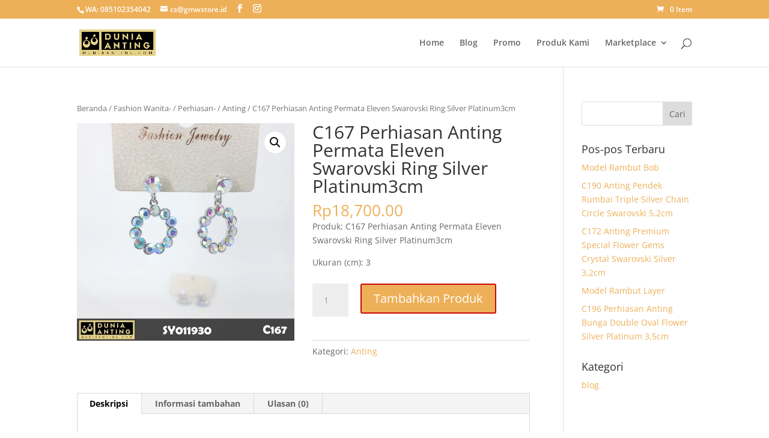

--- FILE ---
content_type: text/css
request_url: https://duniaanting.gmwgroup.id/wp-content/themes/marketingjitu-com/style.css?ver=4.20.4
body_size: 95
content:
/* 
 Theme Name:     MarketingJitu.com
 Author:         Marketing Jitu
 Author URI:     https://www.marketingjitu.com
 Template:       Divi
 Version:        MJ
 Description:   A Child Theme built using the elegantmarketplace.com Child theme maker
Developed by Andrew Palmer for Elegant Marketplace www.elegantmarketplace.com Free to use and duplicate as many times as you like
 Wordpress Version: 4.9.1
*/ 


/* ----------- PUT YOUR CUSTOM CSS BELOW THIS LINE -- DO NOT EDIT ABOVE THIS LINE --------------------------- */ 


